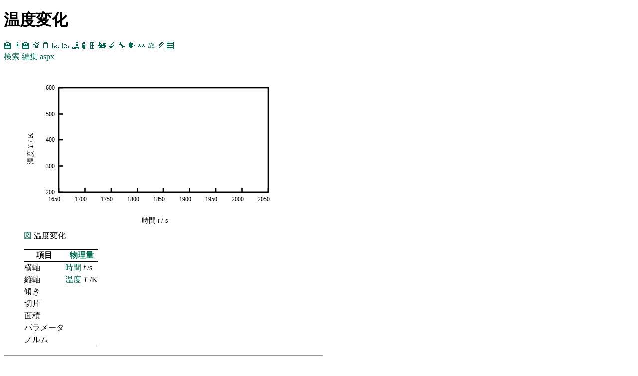

--- FILE ---
content_type: text/html
request_url: https://edu.yz.yamagata-u.ac.jp/developer/Asp/Youzan/Laboratory/PlotType/@PlotType.asp?nxyPlotTypeID=6
body_size: 9210
content:

<!DOCTYPE html>
<html>
<head>
<title>
温度変化
</title>
<link href="https://edu.yz.yamagata-u.ac.jp/developer/css/edu.css" type="text/css" rel="stylesheet" />
<link rel="icon" type="image/vnd.microsoft.icon" href="/developer/favicon.ico" />
<link rel="shortcut icon" href="/favicon.ico" type="image/vnd.microsoft.icon" />
<link rel="icon" href="/favicon.ico" type="image/vnd.microsoft.icon" />
<meta name="ROBOTS" content="NOARCHIVE">
<meta charset="utf-8" />
<meta name="viewport" content="width=device-width, initial-scale=1">
<h1>温度変化</h1>

<nav id="youzan_nav">
<a title="シラバス" target="_blank" href="https://edu.yz.yamagata-u.ac.jp/developer/Asp/Youzan/Lecture/Syllabus_Index.asp">🏫</a>
<a title="講義" target="_blank" href="https://edu.yz.yamagata-u.ac.jp/developer/Asp/Youzan/Lecture/Lecture_Index.asp">👨‍🏫</a>
<a title="課題" target="_blank" href="https://edu.yz.yamagata-u.ac.jp/developer/WebClass/WebClassEssayQuestion_Index.asp">💯</a>
<a title="研究ノート" href="https://edu.yz.yamagata-u.ac.jp/developer/Asp/Youzan/Laboratory/LaboNote/LaboNote_Index.asp">🗒️</a>
<a title="プロット" target="_blank" href="https://edu.yz.yamagata-u.ac.jp/developer/Asp/Youzan/Laboratory/Plot/Plot_Index.asp">📈</a>
<a title="図形" target="_blank" href="https://edu.yz.yamagata-u.ac.jp/developer/Asp/Youzan/Physics/Shape/Shape_Index.asp">📉</a>
<a title="材料" target="_blank" href="https://edu.yz.yamagata-u.ac.jp/developer/Asp/Youzan/Sample/Specimen_Index.asp">🏞</a>
<a title="化学種" target="_blank" href="https://edu.yz.yamagata-u.ac.jp/developer/Asp/Youzan/Sample/Species_Index.asp">🧪</a>
<a title="サンプル" target="_blank" href="https://edu.yz.yamagata-u.ac.jp/developer/Asp/Youzan/Sample/Sample_Index.asp">🧬</a>
<a title="製品" target="_blank" href="https://edu.yz.yamagata-u.ac.jp/developer/Asp/Youzan/Instrument/Product_Index.asp">🚂</a>
<a title="装置" target="_blank" href="https://edu.yz.yamagata-u.ac.jp/developer/Asp/Youzan/Instrument/Instrument_Index.asp">🔬</a>
<a title="消耗品" target="_blank" href="https://edu.yz.yamagata-u.ac.jp/developer/Asp/Youzan/Sample/Tool_Index.asp">🔧</a>
<a title="学会発表" target="_blank" href="https://edu.yz.yamagata-u.ac.jp/developer/Asp/Youzan/Academic/Meeting_Index.asp">🗣️</a>
<a title="研究テーマ" target="_blank" href="https://edu.yz.yamagata-u.ac.jp/developer/Asp/Youzan/Academic/Thesis_Index.asp">👀</a>
<a title="物理量" target="_blank" href="https://edu.yz.yamagata-u.ac.jp/developer/Asp/Youzan/Physics/Quantity/Quantity_Index.asp">⚖️</a>
<a title="単位" target="_blank" href="https://edu.yz.yamagata-u.ac.jp/developer/Asp/Youzan/Physics/Unit/Unit_Index.asp">📏</a>
<a title="計算式" target="_blank" href="https://edu.yz.yamagata-u.ac.jp/developer/Asp/Youzan/Physics/Formula/Calculation_Index.asp">🧮</a>
</nav>


<nav>
<a href="https://edu.yz.yamagata-u.ac.jp/developer/Asp/Youzan/Laboratory/PlotType/PlotType_Index.asp">検索</a>
<a href="https://edu.yz.yamagata-u.ac.jp/auth/Common/Asp/Youzan/Laboratory/PlotType/@PlotType_Form.asp?id=6">編集</a>
<a href="https://a.yamagata-u.ac.jp/amenity/Electrochem/Plot/xyPlotTypeWeb.aspx?nxyPlotTypeID=6">aspx</a>
</nav>

<figure>
<svg xmlns="http://www.w3.org/2000/svg" version="1.1" viewBox="0, 0, 640, 360">
<rect x="80" y="40" width="480" height="240" fill="none" stroke="black" stroke-width="3" />
<line x1='80' y1='280' x2='560' y2='280'  stroke='black' stroke-width='3'  /><line x1='-1900' y1='40' x2='-1900' y2='280'  stroke='black' stroke-width='3'  /><line x1='80' y1='280' x2='80' y2='270' stroke='black' stroke-width='3'  /><text x='70' y='300' fill='black' style='font-size:14px;' text-anchor='middle' >1650</text><line x1='140' y1='280' x2='140' y2='270' stroke='black' stroke-width='3'  /><text x='130' y='300' fill='black' style='font-size:14px;' text-anchor='middle' >1700</text><line x1='200' y1='280' x2='200' y2='270' stroke='black' stroke-width='3'  /><text x='190' y='300' fill='black' style='font-size:14px;' text-anchor='middle' >1750</text><line x1='260' y1='280' x2='260' y2='270' stroke='black' stroke-width='3'  /><text x='250' y='300' fill='black' style='font-size:14px;' text-anchor='middle' >1800</text><line x1='320' y1='280' x2='320' y2='270' stroke='black' stroke-width='3'  /><text x='310' y='300' fill='black' style='font-size:14px;' text-anchor='middle' >1850</text><line x1='380' y1='280' x2='380' y2='270' stroke='black' stroke-width='3'  /><text x='370' y='300' fill='black' style='font-size:14px;' text-anchor='middle' >1900</text><line x1='440' y1='280' x2='440' y2='270' stroke='black' stroke-width='3'  /><text x='430' y='300' fill='black' style='font-size:14px;' text-anchor='middle' >1950</text><line x1='500' y1='280' x2='500' y2='270' stroke='black' stroke-width='3'  /><text x='490' y='300' fill='black' style='font-size:14px;' text-anchor='middle' >2000</text><line x1='560' y1='280' x2='560' y2='270' stroke='black' stroke-width='3'  /><text x='550' y='300' fill='black' style='font-size:14px;' text-anchor='middle' >2050</text><line x1='80' y1='40' x2='90' y2='40' stroke='black' stroke-width='3' /><text x='60' y='45' fill='black' style='font-size:14px;' text-anchor='middle'>600</text><line x1='80' y1='100' x2='90' y2='100' stroke='black' stroke-width='3' /><text x='60' y='105' fill='black' style='font-size:14px;' text-anchor='middle'>500</text><line x1='80' y1='160' x2='90' y2='160' stroke='black' stroke-width='3' /><text x='60' y='165' fill='black' style='font-size:14px;' text-anchor='middle'>400</text><line x1='80' y1='220' x2='90' y2='220' stroke='black' stroke-width='3' /><text x='60' y='225' fill='black' style='font-size:14px;' text-anchor='middle'>300</text><line x1='80' y1='280' x2='90' y2='280' stroke='black' stroke-width='3' /><text x='60' y='285' fill='black' style='font-size:14px;' text-anchor='middle'>200</text>
          <text x="300" y="350" text-anchor="middle">

<a href='https://edu.yz.yamagata-u.ac.jp/developer/Asp/Youzan/Physics/Quantity/@Quantity.asp?nQuantityID=3'>時間</a>          <tspan font-style = "italic">
            t
            </tspan>
          / <a href="https://edu.yz.yamagata-u.ac.jp/developer/Asp/Youzan/Physics/Unit/@Unit.asp?nUnitID=4">s</a>

        </text>
        <text x="40" y="200" text-anchor="middle" transform="rotate(270 20 200)">

<a href='https://edu.yz.yamagata-u.ac.jp/developer/Asp/Youzan/Physics/Quantity/@Quantity.asp?nQuantityID=5'>温度</a>
            <tspan font-style = "italic">
            T
          </tspan>
          / <a href="https://edu.yz.yamagata-u.ac.jp/developer/Asp/Youzan/Physics/Unit/@Unit.asp?nUnitID=7">K</a>

        </text>
      </svg>
    <figcaption>
<a href="https://edu.yz.yamagata-u.ac.jp/Public/54299/Common/Chart/Chart.asp">図</a>
温度変化
    </figcaption>
 </figure>


<figure>
<table>
<thead>
<tr style="width:100%;">
<th>項目</th>
<th><a href="https://edu.yz.yamagata-u.ac.jp/developer/Asp/Youzan/Physics/Quantity/Quantity_Index.asp">物理量</a></th>
</tr>
</thead>
<tfoot>
<tr>
<td></td><td></td>
</tr>
</tfoot>
<tbody>
<tr>
<td>横軸</td><td><a href='https://edu.yz.yamagata-u.ac.jp/developer/Asp/Youzan/Physics/Quantity/@Quantity.asp?nQuantityID=3'>時間</a>
<var>t</var>
/s
</td>
</tr>
<tr>
<td>縦軸</td>
<td><a href='https://edu.yz.yamagata-u.ac.jp/developer/Asp/Youzan/Physics/Quantity/@Quantity.asp?nQuantityID=5'>温度</a>
<var>T</var>
/K
</td>
</tr>
<tr>
<td>傾き</td><td><a href='https://edu.yz.yamagata-u.ac.jp/developer/Asp/Youzan/Physics/Quantity/@Quantity.asp?nQuantityID=0'></a></td>
</tr>
<tr>
<td>切片</td><td><a href='https://edu.yz.yamagata-u.ac.jp/developer/Asp/Youzan/Physics/Quantity/@Quantity.asp?nQuantityID=0'></a></td>
</tr>
<tr>
<td>面積</td><td><a href='https://edu.yz.yamagata-u.ac.jp/developer/Asp/Youzan/Physics/Quantity/@Quantity.asp?nQuantityID=0'></a></td>
</tr>
<tr>
<td>パラメータ</td><td><a href='https://edu.yz.yamagata-u.ac.jp/developer/Asp/Youzan/Physics/Quantity/@Quantity.asp?nQuantityID=0'></a></td>
</tr>
<tr>
<td>ノルム</td><td><a href='https://edu.yz.yamagata-u.ac.jp/developer/Asp/Youzan/Physics/Quantity/@Quantity.asp?nQuantityID=0'></a></td>
</tr>
</tbody>
</table>
</figure>




<hr/>
<!--　≪≪≪≪≪　■■　■■　≫≫≫≫≫　-->

<div id='page00'style='text-align:right;'>
<nav style="margin:1em;">
<a href="#end">🔚</a>
<a href="#top">🔝</a>
<a href="#refercneces">📖</a>
</nav>
<nav>
<a href="https://edu.yz.yamagata-u.ac.jp/developer/Asp/Youzan/Laboratory/PlotType/@PlotType.asp#page-1"><span style="color:#00664d;">◀</span></a>
<a href="https://edu.yz.yamagata-u.ac.jp/developer/Asp/Youzan/Laboratory/PlotType/@PlotType.asp#page-1">戻る</a>
<a href="https://edu.yz.yamagata-u.ac.jp/developer/Asp/Youzan/Laboratory/PlotType/@PlotType.asp#page00">
00
</a>
<a href="https://edu.yz.yamagata-u.ac.jp/developer/Asp/Youzan/Laboratory/PlotType/@PlotType.asp#page01">進む</a>
<a href="https://edu.yz.yamagata-u.ac.jp/developer/Asp/Youzan/Laboratory/PlotType/@PlotType.asp#page01"><span style="color:#00664d;">▶</span></a>
</nav>

</div>

<h3>プロットのタイプ</h3>

<div id="table_plot_type">
<figure>
<table>
<figcaption>

<span id='table_01'>
<a href="https://edu.yz.yamagata-u.ac.jp/developer/Asp/Youzan/Laboratory/GeneralTable/GeneralTable_Index.asp">表</a>
<a href="https://edu.yz.yamagata-u.ac.jp/developer/Asp/Youzan/Laboratory/PlotType/@PlotType.asp#table_00">&nbsp;</a>
<a href="https://edu.yz.yamagata-u.ac.jp/developer/Asp/Youzan/Laboratory/PlotType/@PlotType.asp#table_01">
1
<a href="https://edu.yz.yamagata-u.ac.jp/developer/Asp/Youzan/Laboratory/PlotType/@PlotType.asp#table_02">.&nbsp;</a>
</a>

</span>

プロットのタイプ
</figcaption>
<thead>
<tr>
<th>
名称
</th>
<th>
</th>
</tr>
</thead>

<tfoot>
<tr>
<td></td>
<td></td>
<td></td>
</tr>
</tfoot>

<tbody>

<tr>
<td>
<a href="https://edu.yz.yamagata-u.ac.jp/developer/Asp/Youzan/Laboratory/PlotType/@PlotType.asp?nxyPlotTypeID=2">
サイクリックボルタモグラム
</a>
</td>
<td>
</td>
</tr>

<tr>
<td>
<a href="https://edu.yz.yamagata-u.ac.jp/Public/56307/_14/RCp_R/CC_TimeTransientRCp_R.asp#table_plot_type">
🖱
</a>
<a href="https://edu.yz.yamagata-u.ac.jp/developer/Asp/Youzan/Laboratory/PlotType/@PlotType.asp?nxyPlotTypeID=4">
クロノポテンショグラム
</a>
</td>
<td>
</td>
</tr>


<tr>
<td>
<a href="https://edu.yz.yamagata-u.ac.jp/Public/56307/_14/BodeNyquist.asp#table_plot_type">
🖱
</a>
<a href="https://edu.yz.yamagata-u.ac.jp/developer/Asp/Youzan/Laboratory/PlotType/@PlotType.asp?nxyPlotTypeID=7">
コールコールプロット
</a>
</td>
<td>
</td>
</tr>



</tbody>
</table>

<nav>
<a href="https://edu.yz.yamagata-u.ac.jp/developer/Asp/Youzan/Laboratory/PlotType/PlotType_Index.asp#table_plot_type">プロットタイプ</a>
<a href="https://edu.yz.yamagata-u.ac.jp/Public/54299/54299_13.asp#table_plot_type">13</a>
<a href="https://edu.yz.yamagata-u.ac.jp/Public/54299/54299_25.asp#table_plot_type">25</a>
<a href="https://edu.yz.yamagata-u.ac.jp/Public/54299/54299_25.asp#table_plot_type">卒業研究</a>
<a href="https://edu.yz.yamagata-u.ac.jp/Public/54299/Common/Paper/Experimental/Evaluation.asp#table_plot_type">評価</a>
</nav>
</figure>

<p>
<a href="https://edu.yz.yamagata-u.ac.jp/Public/53225/53225_02.asp#column_keiryou_03_01">量</a>（数量、物理量、工業量）と量とをデカルト座標にプロットして、<a href="https://edu.yz.yamagata-u.ac.jp/Public/54299/Common/Drawing/shape.asp#table_shape_type">図形</a>
として表現することで、
量と量の関係を把握し、設計、管理、
<a href="https://edu.yz.yamagata-u.ac.jp/Public/53225/53225_03.asp#table_process_control_ex">制御</a>などに応用することができます。
</p>


<a id='yznl5286' href='https://edu.yz.yamagata-u.ac.jp/developer/Asp/Youzan/@Lecture.asp?nLectureID=5286'> 👨‍🏫 </a> <a href='https://edu.yz.yamagata-u.ac.jp/Public/54299/Common/Drawing/shape.asp'> 図形の表し方 </a> 
 <a id='yznl4555' href='https://edu.yz.yamagata-u.ac.jp/developer/Asp/Youzan/@Lecture.asp?nLectureID=4555'> 👨‍🏫 </a> <a href='https://edu.yz.yamagata-u.ac.jp/Public/52210/52210_09.asp'> アナログとデジタルの相互変換ー離散量と連続量－ </a> 

</div>


<hr/>
<!--　≪≪≪≪≪　■■　■■　≫≫≫≫≫　-->

<div id='page01'style='text-align:right;'>
<nav style="margin:1em;">
<a href="#end">🔚</a>
<a href="#top">🔝</a>
<a href="#refercneces">📖</a>
</nav>
<nav>
<a href="https://edu.yz.yamagata-u.ac.jp/developer/Asp/Youzan/Laboratory/PlotType/@PlotType.asp#page00"><span style="color:#00664d;">◀</span></a>
<a href="https://edu.yz.yamagata-u.ac.jp/developer/Asp/Youzan/Laboratory/PlotType/@PlotType.asp#page00">戻る</a>
<a href="https://edu.yz.yamagata-u.ac.jp/developer/Asp/Youzan/Laboratory/PlotType/@PlotType.asp#page01">
01
</a>
<a href="https://edu.yz.yamagata-u.ac.jp/developer/Asp/Youzan/Laboratory/PlotType/@PlotType.asp#page02">進む</a>
<a href="https://edu.yz.yamagata-u.ac.jp/developer/Asp/Youzan/Laboratory/PlotType/@PlotType.asp#page02"><span style="color:#00664d;">▶</span></a>
</nav>

</div>

<h3>回帰分析のプロットの例</h3>

<div id="fig_regression_analysis">
<figure>
<img src="https://edu.yz.yamagata-u.ac.jp/Public/53225/_13/fig_regression_analysis.png" />
<figcaption>

<span id='fig_01'>
<a href="https://edu.yz.yamagata-u.ac.jp/Public/54299/Common/Drawing/Drawing.asp">図</a>
<a href="https://edu.yz.yamagata-u.ac.jp/developer/Asp/Youzan/Laboratory/PlotType/@PlotType.asp#fig_00">&nbsp;</a>
<a href="https://edu.yz.yamagata-u.ac.jp/developer/Asp/Youzan/Laboratory/PlotType/@PlotType.asp#fig_01">
1
<a href="https://edu.yz.yamagata-u.ac.jp/developer/Asp/Youzan/Laboratory/PlotType/@PlotType.asp#fig_02">.&nbsp;</a>
</a>

</span>

回帰分析
</figcaption>
<div>
&copy;

<span>
<a target="_blank" href="https://edu.yz.yamagata-u.ac.jp/developer/Asp/Youzan/Academic/@Thesis.asp?nThesisID=153">
K.Tachibana
</a>
<sup>
<a target="_blank" href="https://sites.google.com/view/h9rbvq3x/">*</a>
</sup>
</span>

,
<span>
<a target="_blank" href="https://c1.yz.yamagata-u.ac.jp/">
C1 Lab.
</a>
</span>

</div>

<nav>
<a href="https://edu.yz.yamagata-u.ac.jp/Public/53225/53225_13.asp#fig_regression_analysis">13</a>
<a href="https://edu.yz.yamagata-u.ac.jp/Public/53225/53225_13.asp#fig_regression_analysis">品質管理</a>
<a href="https://edu.yz.yamagata-u.ac.jp/Public/53259/53259_03.asp#fig_regression_analysis">03</a>
<a href="https://edu.yz.yamagata-u.ac.jp/Public/53259/53259_03.asp#fig_regression_analysis">化学バイオ工学実験</a>
<a href="https://edu.yz.yamagata-u.ac.jp/Public/52210/52210_07.asp#fig_regression_analysis">07</a>
<a href="https://edu.yz.yamagata-u.ac.jp/Public/52210/52210_07.asp#fig_regression_analysis">情報処理概論</a>
<a href="https://edu.yz.yamagata-u.ac.jp/Public/54299/Common/Chart/Chart.asp#fig_regression_analysis">グラフ</a>
</nav>
<nav>
<a href="https://edu.yz.yamagata-u.ac.jp/Public/53225/53225_08.asp#table_qc_7_tools">QC7つ道具</a>
<a href="https://edu.yz.yamagata-u.ac.jp/Public/53225/53225_13.asp#table_DMAIC">DMAIC</a>
</nav>
<nav>
<a href="https://edu.yz.yamagata-u.ac.jp/Public/52210/languages/python/python.asp#table_usage_python">python</a>
(<a target="_blank" href="https://colab.research.google.com/">colab</a>
<a href="https://edu.yz.yamagata-u.ac.jp/Public/53225/53225_13.asp#fig_regression_analysis.py">src</a>
)→
<a href="https://edu.yz.yamagata-u.ac.jp/Public/52210/52210_05.asp#table_image_file_format">png</a>→
<a href="https://edu.yz.yamagata-u.ac.jp/Public/54299/Common/Drawing/svg.asp">svg</a>→
<a href="https://edu.yz.yamagata-u.ac.jp/Public/52210/52210_11.asp#table_webapp_language">html</a>
</nav>
</figure>

<p>
<a href="https://edu.yz.yamagata-u.ac.jp/Public/53225/53225_11.asp#table_scatter_plot">散布図</a>
は、
<a href="https://edu.yz.yamagata-u.ac.jp/Public/54299/Common/Data/Data.asp#column_data">データ</a>
（実験結果）をグラフ化するのに、よく使います。
変化させた値と、測定結果の値の関係がわかりやすく、
<a href="https://edu.yz.yamagata-u.ac.jp/Public/54299/Common/Chart/Linear.asp#fig_correlation">相関</a>を調べることができます

<span id='ref_01'>
<sup>
<a target="_blank" href="https://edu.yz.yamagata-u.ac.jp/developer/Asp/dispatcher.asp?nTypeID=15&szRefType=book&nExtID=1751" title="堀桂太郎、ほか９名,工業情報数理,実教出版,10.2.3. 実験結果のグラフ化(2023)">
1
</a>
<a href="#ref_index_01">
)
</a>
</sup>
</span>
。
</p>

<a href="https://edu.yz.yamagata-u.ac.jp/developer/Asp/Youzan/Laboratory/PlotType/PlotType_Index.asp">プロットタイプ</a>
</div>





<hr/>
<!--　≪≪≪≪≪　■■　■■　≫≫≫≫≫　-->

<div id='page02'style='text-align:right;'>
<nav style="margin:1em;">
<a href="#end">🔚</a>
<a href="#top">🔝</a>
<a href="#refercneces">📖</a>
</nav>
<nav>
<a href="https://edu.yz.yamagata-u.ac.jp/developer/Asp/Youzan/Laboratory/PlotType/@PlotType.asp#page01"><span style="color:#00664d;">◀</span></a>
<a href="https://edu.yz.yamagata-u.ac.jp/developer/Asp/Youzan/Laboratory/PlotType/@PlotType.asp#page01">戻る</a>
<a href="https://edu.yz.yamagata-u.ac.jp/developer/Asp/Youzan/Laboratory/PlotType/@PlotType.asp#page02">
02
</a>
<a href="https://edu.yz.yamagata-u.ac.jp/developer/Asp/Youzan/Laboratory/PlotType/@PlotType.asp#page03">進む</a>
<a href="https://edu.yz.yamagata-u.ac.jp/developer/Asp/Youzan/Laboratory/PlotType/@PlotType.asp#page03"><span style="color:#00664d;">▶</span></a>
</nav>

</div>

<h3>基礎物理定数</h3>

<div id="physical_constant">
<figure>
    <table style="border-collapse:collapse;">
      <caption>

<span id='table_02'>
<a href="https://edu.yz.yamagata-u.ac.jp/developer/Asp/Youzan/Laboratory/GeneralTable/@GeneralTable.asp?nGeneralTableID=1751">表</a>
<a href="https://edu.yz.yamagata-u.ac.jp/developer/Asp/Youzan/Laboratory/PlotType/@PlotType.asp#table_01">&nbsp;</a>
<a href="https://edu.yz.yamagata-u.ac.jp/developer/Asp/Youzan/Laboratory/PlotType/@PlotType.asp#table_02">
2
<a href="https://edu.yz.yamagata-u.ac.jp/developer/Asp/Youzan/Laboratory/PlotType/@PlotType.asp#table_03">.&nbsp;</a>
</a>

</span>

        &#160;基礎物理定数
      </caption>
      <thead>
        <tr>
          <th style="border-style:solid none;border-width:thin;">
<a href="https://edu.yz.yamagata-u.ac.jp/developer/Asp/Youzan/Physics/Quantity/Quantity_Index.asp#physical_constant">物理量</a>
</th>
<th style="border-style:solid none;border-width:thin;">
            
</th>
<th style="border-style:solid none;border-width:thin;">
記号
</th>
<th style="border-style:solid none;border-width:thin;">
<a href="https://edu.yz.yamagata-u.ac.jp/Public/52210/52210_09.asp#table_numerical_value_type">数値</a>
</th>
<th style="border-style:solid none;border-width:thin;">
<a href="https://edu.yz.yamagata-u.ac.jp/developer/Asp/Youzan/Physics/Unit/Unit_Index.asp#physical_constant">単位</a>
</th>
</tr>
</thead>

<tfoot>
<tr>
<td></td>
<td></td>
<td></td>
<td></td>
<td></td>
</tr>
</tfoot>

      <tbody>

        <tr>
          <td>
            真空の透磁率
          </td>
          <td>
            permeability of vacuum
          </td>
          <td>
<math><msub><mi>&mu;</mi><mn>0</mn></msub></math>
          </td>
<td style="text-align:right;padding-right:1em;">
              <data value="0.125663706143592">
            4<var>&pi;</var>
            ×10<sup>-2</sup>
</data>
          </td>
          <td>
            NA<sup>-2</sup>
          </td>
        </tr>


<tr>
<td>
<a href="https://edu.yz.yamagata-u.ac.jp/developer/Asp/Youzan/Physics/Quantity/@Quantity.asp?nQuantityID=102">
真空中の光速度
</a>
</td>
<td>
speed of light in vacuum
</td>
<td>
<math><mi>C</mi></math>,
<math><msub><mi>C</mi><mn>0</mn></msub></math>
</td>
<td style="text-align:right;padding-right:1em;">
<data value="299792458">
299792458
</data>
</td>
<td>
<a href="https://edu.yz.yamagata-u.ac.jp/developer/Asp/Youzan/Physics/Unit/@Unit.asp?xValue=299792458&nUnitID=128">
ms<sup>-1</sup>
</a>
</td>
</tr>

<tr>
<td>
<a href="https://edu.yz.yamagata-u.ac.jp/developer/Asp/Youzan/Physics/Quantity/@Quantity.asp?nQuantityID=116">
真空の誘電率
</a>
</td>
          <td>
            permittivity of vacuum
          </td>
          <td>
            <var>
              &epsilon;
            </var>
            =
            1/              <var>
              &mu;
            </var>
            <sub>
              0
            </sub>
<var>
c
</var>
<sup>2</sup>            
</td>
<td style="text-align:right;padding-right:1em;">
<a href="https://edu.yz.yamagata-u.ac.jp/developer/Asp/Youzan/Physics/Unit/@Unit.asp?nUnitID=261&xValue=8.854187816E-12">
<data value="8.854187816E-12">
8.854187817...×10<sup>-12</sup>
</data>
</a>
</td>
<td>
Fm<sup>-1</sup>
</td>
</tr>

        <tr>
          <td>
            <a href="https://edu.yz.yamagata-u.ac.jp/developer/Asp/Youzan/Physics/Quantity/@Quantity.asp?nQuantityID=116">
              電気素量
            </a>
          </td>
          <td>
            elementary charge
          </td>
          <td>
            <var>
              e
            </var>
          </td>
          <td>
              <data value="1.602176487E-19">
            	1.602176634×10<sup>-19</sup>
                </data>
          </td>
          <td>
            C
          </td>
        </tr>


        <tr>
          <td>
            <a href="https://edu.yz.yamagata-u.ac.jp/developer/Asp/Youzan/Physics/Quantity/@Quantity.asp?nQuantityID=109">
              プランク定数
            </a>
          </td>
          <td>
            Planck constant
          </td>
          <td>
            <var>
              h
            </var>
          </td>
          <td>
              <data value="6.62607015E-34">
            	6.62607015×10<sup>-34</sup>
                </data>
          </td>
          <td>
            J·s
          </td>
        </tr>


<tr>
<td>
<a href="https://edu.yz.yamagata-u.ac.jp/developer/Asp/Youzan/Physics/Quantity/@Quantity.asp?nQuantityID=106">
アボガドロ定数
</a>
</td>
          <td>
            Avogadro constant
          </td>
<td>
<math><msub><mi>N</mi><mn>A</mn></msub></math>
</td>
<td>
<data value="6.02214086E23">
6.02214086×10<sup>23</sup>
</data>
</td>
<td>
mol<sup>−1</sup>
</td>
</tr>


<tr>
<td>
<a href="https://edu.yz.yamagata-u.ac.jp/developer/Asp/Youzan/Physics/Quantity/@Quantity.asp?nQuantityID=112">
ファラデー定数
</a>
</td>
<td>
Faraday constant
</td>
<td>
<math><mi>F</mi></math>
</td>
<td>
9.64853399(24)×10<sup>4</sup>
</td>
<td><a href="https://edu.yz.yamagata-u.ac.jp/developer/Asp/Youzan/Physics/Unit/@Unit.asp?nUnitID=279">C/mol</a></td>
</tr>


<tr>
<td>
<a href="https://edu.yz.yamagata-u.ac.jp/developer/Asp/Youzan/Physics/Quantity/@Quantity.asp?nQuantityID=105">
ボーア半径
</a>
</td>
<td>
Bohr radius
</td>
<td>
<math><msub><mi>a</mi><mn>0</mn></msub></math>
</td>
<td>
5.2917720859(36)×10<sup>-11</sup>
</td>
<td><a href="https://edu.yz.yamagata-u.ac.jp/developer/Asp/Youzan/Physics/Unit/@Unit.asp?nUnitID=2">m</a></td>
</tr>



<tr>
<td>
<a href="https://edu.yz.yamagata-u.ac.jp/developer/Asp/Youzan/Physics/Quantity/@Quantity.asp?nQuantityID=119">
リュードベリ定数
</a>
<a href="https://astro-dic.jp/rydberg-constant/">*</a>
</td>
<td>
Rydberg constant
</td>
<td>
<math><msub><mi>R</mi><mi>&infin;</mi></msub></math>
</td>
<td>
1.0973731568527(73)×10
</td>
<td>
<a href="https://edu.yz.yamagata-u.ac.jp/developer/Asp/Youzan/Physics/Unit/@Unit.asp?nUnitID=249">m<sup>-1</sup></a>
</td>
</tr>


<tr>
<td>
<a href="https://edu.yz.yamagata-u.ac.jp/developer/Asp/Youzan/Physics/Quantity/@Quantity.asp?nQuantityID=103">
ボルツマン定数
</a>
</td>
          <td>
            Boltzmann constant
          </td>
          <td>
<math><msub><mi>k</mi><mn>B</mn></msub></math>
          </td>
          <td>
              <data value="1.380649E-23">
            	1.380649×10<sup>-23</sup>
                </data>
          </td>
          <td><a href="https://edu.yz.yamagata-u.ac.jp/developer/Asp/Youzan/Physics/Unit/@Unit.asp?nUnitID=229">J·K<sup>−1</sup></a>
          </td>
        </tr>


<tr>
<td>
<a href="https://edu.yz.yamagata-u.ac.jp/developer/Asp/Youzan/Physics/Quantity/@Quantity.asp?nQuantityID=121">
水の三重点
</a>
</td>
<td>
triple point of water
</td>
<td>
<math><msub><mi>T</mi><mi>tp</mi></msub><mo>(</mo><msub><mi mathvariant="normal">H</mi><mn>2</mn></msub><mi mathvariant="normal">O</mi><mo>)</mo></math>
</td>
<td>
273.15
</td>
<td><a href="https://edu.yz.yamagata-u.ac.jp/developer/Asp/Youzan/Physics/Unit/@Unit.asp?nUnitID=7">K</a></td>
</tr>

<tr>
<td>
完全気体
<br/>（1bar,273.15K)のモル体積
</td>
<td>
molar volume ideal gas<br/>
 (at 1bar and 273.15K)
</td>
<td>
<math><msub><mi>V</mi><mn>0</mn></msub></math>
</td>
<td>
22.710981(40)
</td>
<td>
L mol<sup>-1</sup>
</td>


</tbody>
</table>
カッコの中の数値は最後の桁につく標準不確かさを示す。
<nav>
<a href="https://edu.yz.yamagata-u.ac.jp/developer/Asp/Youzan/Physics/Quantity/Quantity_Index.asp#physical_constant">物理量</a>
<a href="https://edu.yz.yamagata-u.ac.jp/Public/54299/Common/Formula/MathematicalFormula.asp#physical_constant">数式</a>
<a href="https://edu.yz.yamagata-u.ac.jp/Public/52255/52255_01.asp#physical_constant">01</a>
<a href="https://edu.yz.yamagata-u.ac.jp/Public/52255/52255_01.asp#physical_constant">エネルギー化学</a>
<a href="https://edu.yz.yamagata-u.ac.jp/developer/Asp/Youzan/Laboratory/PlotType/PlotType_Index.asp#physical_constant">プロットタイプ</a>
</nav>
<nav>
<a href="https://unit.aist.go.jp/nmij/library/si-units/">unit</a>
</nav>
化学で使われる量・単位・記号

<span id='ref_02'>
<sup>
<a target="_blank" href="https://edu.yz.yamagata-u.ac.jp/developer/Asp/dispatcher.asp?nTypeID=68&szRefType=url&nExtID=214" title="The Chemical Society of Japan,化学で使われる量・単位・記号">
2
</a>
<a href="#ref_index_02">
)
</a>
</sup>
</span>

<a href="https://edu.yz.yamagata-u.ac.jp/developer/Asp/Youzan/Sample/@Specimen.asp?id=29">水</a>
</figure>
</div>

<hr/>
<!--　≪≪≪≪≪　■■　■■　≫≫≫≫≫　-->

<div id='page03'style='text-align:right;'>
<nav style="margin:1em;">
<a href="#end">🔚</a>
<a href="#top">🔝</a>
<a href="#refercneces">📖</a>
</nav>
<nav>
<a href="https://edu.yz.yamagata-u.ac.jp/developer/Asp/Youzan/Laboratory/PlotType/@PlotType.asp#page02"><span style="color:#00664d;">◀</span></a>
<a href="https://edu.yz.yamagata-u.ac.jp/developer/Asp/Youzan/Laboratory/PlotType/@PlotType.asp#page02">戻る</a>
<a href="https://edu.yz.yamagata-u.ac.jp/developer/Asp/Youzan/Laboratory/PlotType/@PlotType.asp#page03">
03
</a>
<a href="https://edu.yz.yamagata-u.ac.jp/developer/Asp/Youzan/Laboratory/PlotType/@PlotType.asp#page04">進む</a>
<a href="https://edu.yz.yamagata-u.ac.jp/developer/Asp/Youzan/Laboratory/PlotType/@PlotType.asp#page04"><span style="color:#00664d;">▶</span></a>
</nav>

</div>


<div id="refercneces">
<h2>
<a href="https://edu.yz.yamagata-u.ac.jp/developer/Asp/Youzan/@Lecture.asp?nLectureID=4518">◇</a>
<a href="https://edu.yz.yamagata-u.ac.jp/Public/54299/Common/Paper/References/References.asp#refercneces">参考文献</a>
</h2>
<nav>
<a target="_blank" href="https://edu.yz.yamagata-u.ac.jp/developer/Asp/Youzan/Reference/Book/Book_Index.asp">書籍</a>
<a target="_blank" href="https://edu.yz.yamagata-u.ac.jp/developer/Asp/Youzan/Reference/Paper/PaperReview_Index.asp">雑誌</a>
<a target="_blank" href="https://edu.yz.yamagata-u.ac.jp/developer/Asp/Youzan/Reference/Url/UrlReview_Index.asp">URL</a>
<a target="_blank" href="https://edu.yz.yamagata-u.ac.jp/developer/Asp/Youzan/Academic/Meeting_Index.asp#refercneces">講演要旨</a>
<a target="_blank" href="https://edu.yz.yamagata-u.ac.jp/developer/Asp/Youzan/Reference/ImageUrl/ImageUrl_Index.asp#refercneces">画像</a>
<a target="_blank" href="https://edu.yz.yamagata-u.ac.jp/developer/Asp/Youzan/Laboratory/GeneralFigure/GeneralFigure_Index.asp#refercneces">図</a>
<a target="_blank" href="https://edu.yz.yamagata-u.ac.jp/developer/Asp/Youzan/Laboratory/GeneralTable/GeneralTable_Index.asp#refercneces">表</a>
</nav>
</div>

<ul style="list-style-type: none">
<li id=ref_index_01><a href='#ref_01'>1</a>.&nbsp;<a target='_blank' href='https://edu.yz.yamagata-u.ac.jp/developer/Asp/dispatcher.asp?nTypeID=15&szRefType=book&nExtID=1751'>堀桂太郎、ほか９名,工業情報数理,実教出版,10.2.3. 実験結果のグラフ化(2023)</a></li><li id=ref_index_02><a href='#ref_02'>2</a>.&nbsp;<a target='_blank' href='https://edu.yz.yamagata-u.ac.jp/developer/Asp/dispatcher.asp?nTypeID=68&szRefType=url&nExtID=214'>The Chemical Society of Japan,化学で使われる量・単位・記号</a></li>
</ul>


<section>
<hr/>
<img src="https://api.qrserver.com/v1/create-qr-code/?size=150×150&data=https://edu.yz.yamagata-u.ac.jp/developer/Asp/Youzan/Laboratory/PlotType/@PlotType.asp?nxyPlotTypeID=6" alt="QRコード" style="width:15em;height=15em;" />
<div>
<a href="https://edu.yz.yamagata-u.ac.jp/<wbr />developer/<wbr />Asp/<wbr />Youzan/<wbr />Laboratory/<wbr />PlotType/<wbr />@PlotType.asp?nxyPlotTypeID=6">
https://edu.yz.yamagata-u.ac.jp/<wbr />developer/<wbr />Asp/<wbr />Youzan/<wbr />Laboratory/<wbr />PlotType/<wbr />@PlotType.asp?nxyPlotTypeID=6
</a>
</div>
<div>
名称：
<a terget="_blank" href="https://edu.yz.yamagata-u.ac.jp/yzcsc/Manual/Service/EducationalWebsite.asp">
教育用公開ウェブサービス
</a>
</div>
<div>
URL：
<a terget="_blank" href="https://edu.yz.yamagata-u.ac.jp/">
🔗
</a>
<a terget="_blank" href="https://edu.yz.yamagata-u.ac.jp/">
https://edu.yz.yamagata-u.ac.jp/
</a>
</div>
<div>
<a terget="_blank" href="https://www.yamagata-u.ac.jp/jp/university/open/privacy/hp/">
管理運用
</a>
：
<a terget="_blank" href="https://www.yamagata-u.ac.jp/">
山形大学
</a>
<a terget="_blank" href="https://yzcsc.yz.yamagata-u.ac.jp/">
学術情報基盤センター
</a>
</div>
</section>


<section>
<hr/>
<!--
🎃🎃🎃🎃🎃🎃🎃🎃🎃🎃
-->
🎄🎂🌃🕯🎉
<a href="https://edu.yz.yamagata-u.ac.jp/Public/54299/Common/Drawing/logo.asp">
<img style="height:2em;width:auto;" src="https://edu.yz.yamagata-u.ac.jp/Public/54299/Common/Drawing/YU-symbolmark.png" />
</a>
<div>
名称：
<a href="https://amenity.yz.yamagata-u.ac.jp/">サイバーキャンパス「鷹山」</a>
</div>
<div>
URL:
🔗
<a target="_blank" href="https://amenity.yz.yamagata-u.ac.jp/">
http://amenity.yz.yamagata-u.ac.jp/
</a>
</div>
<div>
<a target="_blank" href="https://www.yamagata-u.ac.jp/jp/university/open/privacy/hp/">
管理運用
</a>
：
<a target="_blank" href="https://www.yamagata-u.ac.jp/jp/">山形大学</a>
<a target="_blank" href="https://amenity.yz.yamagata-u.ac.jp/">データベースアメニティ研究会</a>
</div>

<address>
<div>
<a href="https://www.post.japanpost.jp/cgi-zip/zipcode.php?zip=992&x=94&y=17">〒992-8510</a>
<a href="https://www.pref.yamagata.jp/">山形県</a><a href="http://www.city.yonezawa.yamagata.jp/">米沢市</a>城南4丁目3-16<wbr/>
</div>
</address>
</section>
<section>
<hr/>
Copyright&nbsp;&copy;1996-
<a href="https://edu.yz.yamagata-u.ac.jp/developer/Asp/Youzan/Physics/Calendar.asp">2025</a>&nbsp;<a tareget=_blank" href="http://amenity.yz.yamagata-u.ac.jp/">Databese Amenity Laboratory</a> of 
<a tareget=_blank" href="http://www.yamagata-u.ac.jp/kenkyu/virtual/virtual-index.html">Virtual Research Institute</a>,
&nbsp;<a tareget=_blank" href="http://www.yamagata-u.ac.jp/">Yamagata University</a> All Rights Reserved.
</section>

</body>
</html>
